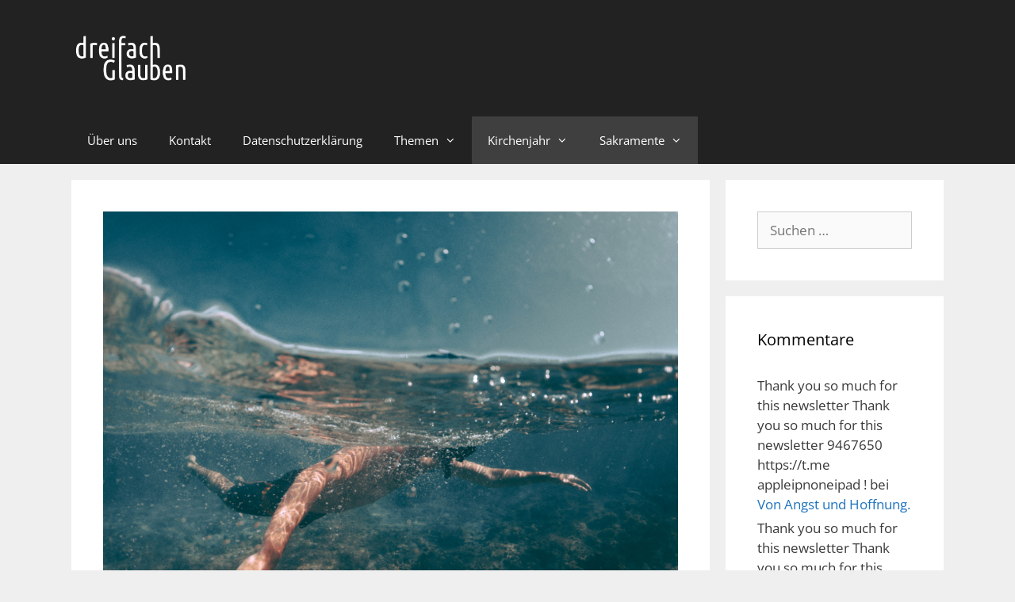

--- FILE ---
content_type: text/html; charset=UTF-8
request_url: https://dreifachglauben.de/sakramente/firmung/ertrinkende-menschen-schweigen/
body_size: 9110
content:
<!DOCTYPE html><html lang="de"><head><meta charset="UTF-8"><meta name='robots' content='index, follow, max-image-preview:large, max-snippet:-1, max-video-preview:-1' /><meta name="viewport" content="width=device-width, initial-scale=1"> <!-- This site is optimized with the Yoast SEO plugin v26.7 - https://yoast.com/wordpress/plugins/seo/ --><link media="all" href="https://dreifachglauben.de/wp-content/cache/autoptimize/css/autoptimize_8192de629d505b785b4158fdc7a5c036.css" rel="stylesheet"><title>Ertrinkende Menschen schweigen - dreifach glauben</title><meta name="description" content="Ertrinkende schweigen und gehen unter. Denn Ertrinken ist eine Erschöpfung. Ein nicht mehr Können. Der Kopf ist unter Wasser." /><link rel="canonical" href="https://dreifachglauben.de/sakramente/firmung/ertrinkende-menschen-schweigen/" /><meta property="og:locale" content="de_DE" /><meta property="og:type" content="article" /><meta property="og:title" content="Ertrinkende Menschen schweigen - dreifach glauben" /><meta property="og:description" content="Ertrinkende schweigen und gehen unter. Denn Ertrinken ist eine Erschöpfung. Ein nicht mehr Können. Der Kopf ist unter Wasser." /><meta property="og:url" content="https://dreifachglauben.de/sakramente/firmung/ertrinkende-menschen-schweigen/" /><meta property="og:site_name" content="dreifach glauben" /><meta property="article:publisher" content="https://www.facebook.com/dreifachglauben" /><meta property="article:author" content="http://facebook.com/sigmahlm" /><meta property="article:published_time" content="2018-07-29T05:00:36+00:00" /><meta property="article:modified_time" content="2020-04-03T12:46:08+00:00" /><meta property="og:image" content="https://dreifachglauben.de/wp-content/uploads/2018/07/channey-511858-unsplash.jpg" /><meta property="og:image:width" content="3564" /><meta property="og:image:height" content="2673" /><meta property="og:image:type" content="image/jpeg" /><meta name="author" content="Tobias Sauer" /><meta name="twitter:card" content="summary_large_image" /><meta name="twitter:creator" content="@dreifachglauben" /><meta name="twitter:site" content="@dreifachglauben" /><meta name="twitter:label1" content="Verfasst von" /><meta name="twitter:data1" content="Tobias Sauer" /><meta name="twitter:label2" content="Geschätzte Lesezeit" /><meta name="twitter:data2" content="1 Minute" /> <script type="application/ld+json" class="yoast-schema-graph">{"@context":"https://schema.org","@graph":[{"@type":"Article","@id":"https://dreifachglauben.de/sakramente/firmung/ertrinkende-menschen-schweigen/#article","isPartOf":{"@id":"https://dreifachglauben.de/sakramente/firmung/ertrinkende-menschen-schweigen/"},"author":{"name":"Tobias Sauer","@id":"https://dreifachglauben.de/#/schema/person/549991973f7254d49d27bf50f27a702b"},"headline":"Ertrinkende Menschen schweigen","datePublished":"2018-07-29T05:00:36+00:00","dateModified":"2020-04-03T12:46:08+00:00","mainEntityOfPage":{"@id":"https://dreifachglauben.de/sakramente/firmung/ertrinkende-menschen-schweigen/"},"wordCount":162,"commentCount":0,"publisher":{"@id":"https://dreifachglauben.de/#organization"},"image":{"@id":"https://dreifachglauben.de/sakramente/firmung/ertrinkende-menschen-schweigen/#primaryimage"},"thumbnailUrl":"https://dreifachglauben.de/wp-content/uploads/2018/07/channey-511858-unsplash.jpg","keywords":["angst","Leben","Tod","Wasser"],"articleSection":["Allerheiligen","Aus dem Leben","Beichte","Firmung","Karwoche","Kirchenjahr","Pfingsten","Sakramente","Trauer &amp; Angst","Zusammenleben"],"inLanguage":"de","potentialAction":[{"@type":"CommentAction","name":"Comment","target":["https://dreifachglauben.de/sakramente/firmung/ertrinkende-menschen-schweigen/#respond"]}]},{"@type":"WebPage","@id":"https://dreifachglauben.de/sakramente/firmung/ertrinkende-menschen-schweigen/","url":"https://dreifachglauben.de/sakramente/firmung/ertrinkende-menschen-schweigen/","name":"Ertrinkende Menschen schweigen - dreifach glauben","isPartOf":{"@id":"https://dreifachglauben.de/#website"},"primaryImageOfPage":{"@id":"https://dreifachglauben.de/sakramente/firmung/ertrinkende-menschen-schweigen/#primaryimage"},"image":{"@id":"https://dreifachglauben.de/sakramente/firmung/ertrinkende-menschen-schweigen/#primaryimage"},"thumbnailUrl":"https://dreifachglauben.de/wp-content/uploads/2018/07/channey-511858-unsplash.jpg","datePublished":"2018-07-29T05:00:36+00:00","dateModified":"2020-04-03T12:46:08+00:00","description":"Ertrinkende schweigen und gehen unter. Denn Ertrinken ist eine Erschöpfung. Ein nicht mehr Können. Der Kopf ist unter Wasser.","breadcrumb":{"@id":"https://dreifachglauben.de/sakramente/firmung/ertrinkende-menschen-schweigen/#breadcrumb"},"inLanguage":"de","potentialAction":[{"@type":"ReadAction","target":["https://dreifachglauben.de/sakramente/firmung/ertrinkende-menschen-schweigen/"]}]},{"@type":"ImageObject","inLanguage":"de","@id":"https://dreifachglauben.de/sakramente/firmung/ertrinkende-menschen-schweigen/#primaryimage","url":"https://dreifachglauben.de/wp-content/uploads/2018/07/channey-511858-unsplash.jpg","contentUrl":"https://dreifachglauben.de/wp-content/uploads/2018/07/channey-511858-unsplash.jpg","width":3564,"height":2673,"caption":"Foto von Channey / Unsplash.com"},{"@type":"BreadcrumbList","@id":"https://dreifachglauben.de/sakramente/firmung/ertrinkende-menschen-schweigen/#breadcrumb","itemListElement":[{"@type":"ListItem","position":1,"name":"Startseite","item":"https://dreifachglauben.de/"},{"@type":"ListItem","position":2,"name":"Ertrinkende Menschen schweigen"}]},{"@type":"WebSite","@id":"https://dreifachglauben.de/#website","url":"https://dreifachglauben.de/","name":"dreifach glauben","description":"leben mit glauben. glauben mit leben.","publisher":{"@id":"https://dreifachglauben.de/#organization"},"potentialAction":[{"@type":"SearchAction","target":{"@type":"EntryPoint","urlTemplate":"https://dreifachglauben.de/?s={search_term_string}"},"query-input":{"@type":"PropertyValueSpecification","valueRequired":true,"valueName":"search_term_string"}}],"inLanguage":"de"},{"@type":"Organization","@id":"https://dreifachglauben.de/#organization","name":"dreifach glauben","url":"https://dreifachglauben.de/","logo":{"@type":"ImageObject","inLanguage":"de","@id":"https://dreifachglauben.de/#/schema/logo/image/","url":"https://dreifachglauben.de/wp-content/uploads/2015/10/ruach_schriftzug.png","contentUrl":"https://dreifachglauben.de/wp-content/uploads/2015/10/ruach_schriftzug.png","width":700,"height":180,"caption":"dreifach glauben"},"image":{"@id":"https://dreifachglauben.de/#/schema/logo/image/"},"sameAs":["https://www.facebook.com/dreifachglauben","https://x.com/dreifachglauben","https://instagram.com/dreifachglauben/"]},{"@type":"Person","@id":"https://dreifachglauben.de/#/schema/person/549991973f7254d49d27bf50f27a702b","name":"Tobias Sauer","image":{"@type":"ImageObject","inLanguage":"de","@id":"https://dreifachglauben.de/#/schema/person/image/","url":"https://secure.gravatar.com/avatar/447994d52c8f6ecc42e566d50341a60e993c0c05f87c8679291f7c5fdbfb6cc9?s=96&r=pg","contentUrl":"https://secure.gravatar.com/avatar/447994d52c8f6ecc42e566d50341a60e993c0c05f87c8679291f7c5fdbfb6cc9?s=96&r=pg","caption":"Tobias Sauer"},"description":"Katholischer Theologe und Initiator von ruach.jetzt. Auf der Suche nach einer Kirche von morgen mit dem Glauben der Menschen von heute.","sameAs":["http://facebook.com/sigmahlm"],"url":"https://dreifachglauben.de/author/tobias/"}]}</script> <!-- / Yoast SEO plugin. --><link rel="alternate" type="application/rss+xml" title="dreifach glauben &raquo; Feed" href="https://dreifachglauben.de/feed/" /><link rel="alternate" type="application/rss+xml" title="dreifach glauben &raquo; Kommentar-Feed" href="https://dreifachglauben.de/comments/feed/" /><link rel="alternate" type="application/rss+xml" title="dreifach glauben &raquo; Ertrinkende Menschen schweigen Kommentar-Feed" href="https://dreifachglauben.de/sakramente/firmung/ertrinkende-menschen-schweigen/feed/" /> <!-- This site uses the Google Analytics by ExactMetrics plugin v8.11.1 - Using Analytics tracking - https://www.exactmetrics.com/ --> <!-- Note: ExactMetrics is not currently configured on this site. The site owner needs to authenticate with Google Analytics in the ExactMetrics settings panel. --> <!-- No tracking code set --> <!-- / Google Analytics by ExactMetrics --><link rel="https://api.w.org/" href="https://dreifachglauben.de/wp-json/" /><link rel="alternate" title="JSON" type="application/json" href="https://dreifachglauben.de/wp-json/wp/v2/posts/2459" /><link rel="EditURI" type="application/rsd+xml" title="RSD" href="https://dreifachglauben.de/xmlrpc.php?rsd" /><meta name="generator" content="WordPress 6.8.3" /><link rel='shortlink' href='https://dreifachglauben.de/?p=2459' /><link rel="alternate" title="oEmbed (JSON)" type="application/json+oembed" href="https://dreifachglauben.de/wp-json/oembed/1.0/embed?url=https%3A%2F%2Fdreifachglauben.de%2Fsakramente%2Ffirmung%2Fertrinkende-menschen-schweigen%2F" /><link rel="alternate" title="oEmbed (XML)" type="text/xml+oembed" href="https://dreifachglauben.de/wp-json/oembed/1.0/embed?url=https%3A%2F%2Fdreifachglauben.de%2Fsakramente%2Ffirmung%2Fertrinkende-menschen-schweigen%2F&#038;format=xml" /><link rel="amphtml" href="https://dreifachglauben.de/sakramente/firmung/ertrinkende-menschen-schweigen/amp/"><link rel="icon" href="https://dreifachglauben.de/wp-content/uploads/2015/06/fb_logo_big-558ad9d7v1_site_icon-150x150.png" sizes="32x32" /><link rel="icon" href="https://dreifachglauben.de/wp-content/uploads/2015/06/fb_logo_big-558ad9d7v1_site_icon-300x300.png" sizes="192x192" /><link rel="apple-touch-icon" href="https://dreifachglauben.de/wp-content/uploads/2015/06/fb_logo_big-558ad9d7v1_site_icon-300x300.png" /><meta name="msapplication-TileImage" content="https://dreifachglauben.de/wp-content/uploads/2015/06/fb_logo_big-558ad9d7v1_site_icon-300x300.png" /></head><body class="wp-singular post-template-default single single-post postid-2459 single-format-image wp-custom-logo wp-embed-responsive wp-theme-generatepress post-image-above-header post-image-aligned-center sticky-menu-fade right-sidebar nav-below-header separate-containers fluid-header active-footer-widgets-3 nav-aligned-left header-aligned-left dropdown-hover featured-image-active" itemtype="https://schema.org/Blog" itemscope> <a class="screen-reader-text skip-link" href="#content" title="Zum Inhalt springen">Zum Inhalt springen</a><header class="site-header" id="masthead" aria-label="Website"  itemtype="https://schema.org/WPHeader" itemscope><div class="inside-header grid-container grid-parent"><div class="site-logo"> <a href="https://dreifachglauben.de/" rel="home"> <img  class="header-image is-logo-image" alt="dreifach glauben" src="https://dreifachglauben.de/wp-content/uploads/2020/04/logo_dreifachglauben-white.png" /> </a></div></div></header><nav class="main-navigation sub-menu-right" id="site-navigation" aria-label="Primär"  itemtype="https://schema.org/SiteNavigationElement" itemscope><div class="inside-navigation grid-container grid-parent"> <button class="menu-toggle" aria-controls="primary-menu" aria-expanded="false"> <span class="mobile-menu">Menü</span> </button><div id="primary-menu" class="main-nav"><ul id="menu-topnav" class=" menu sf-menu"><li id="menu-item-6185" class="menu-item menu-item-type-post_type menu-item-object-page menu-item-6185"><a href="https://dreifachglauben.de/about/">Über uns</a></li><li id="menu-item-6184" class="menu-item menu-item-type-post_type menu-item-object-page menu-item-6184"><a href="https://dreifachglauben.de/kontakt/">Kontakt</a></li><li id="menu-item-6183" class="menu-item menu-item-type-post_type menu-item-object-page menu-item-6183"><a href="https://dreifachglauben.de/datenschutz/">Datenschutzerklärung</a></li><li id="menu-item-6297" class="menu-item menu-item-type-post_type menu-item-object-page menu-item-has-children menu-item-6297"><a href="https://dreifachglauben.de/themen/">Themen<span role="presentation" class="dropdown-menu-toggle"></span></a><ul class="sub-menu"><li id="menu-item-6298" class="menu-item menu-item-type-taxonomy menu-item-object-category current-post-ancestor current-menu-parent current-post-parent menu-item-6298"><a href="https://dreifachglauben.de/category/leben/">Aus dem Leben</a></li><li id="menu-item-6300" class="menu-item menu-item-type-taxonomy menu-item-object-category menu-item-6300"><a href="https://dreifachglauben.de/category/leben/lebenszeit/">Lebenszeit</a></li><li id="menu-item-6302" class="menu-item menu-item-type-taxonomy menu-item-object-category menu-item-6302"><a href="https://dreifachglauben.de/category/hoffnung-und-freude/">Hoffnung und Freude</a></li><li id="menu-item-6303" class="menu-item menu-item-type-taxonomy menu-item-object-category current-post-ancestor current-menu-parent current-post-parent menu-item-6303"><a href="https://dreifachglauben.de/category/leben/zusammenleben/">Zusammenleben</a></li><li id="menu-item-6305" class="menu-item menu-item-type-taxonomy menu-item-object-category menu-item-6305"><a href="https://dreifachglauben.de/category/glauben-vertrauen-zweifel/">Glauben.Vertrauen.Zweifel</a></li><li id="menu-item-6308" class="menu-item menu-item-type-taxonomy menu-item-object-category menu-item-6308"><a href="https://dreifachglauben.de/category/glauben-vertrauen-zweifel/vom-glauben/">Vom Glauben</a></li><li id="menu-item-6309" class="menu-item menu-item-type-taxonomy menu-item-object-category menu-item-6309"><a href="https://dreifachglauben.de/category/mut-und-aufbruch/">Mut und Aufbruch</a></li><li id="menu-item-6310" class="menu-item menu-item-type-taxonomy menu-item-object-category menu-item-6310"><a href="https://dreifachglauben.de/category/leben/alltagstreiben/">Alltagstreiben</a></li><li id="menu-item-6311" class="menu-item menu-item-type-taxonomy menu-item-object-category menu-item-6311"><a href="https://dreifachglauben.de/category/mut-und-aufbruch/aufbrueche/">Aufbrüche</a></li><li id="menu-item-6315" class="menu-item menu-item-type-taxonomy menu-item-object-category menu-item-6315"><a href="https://dreifachglauben.de/category/glauben-vertrauen-zweifel/vom-vertrauen/">Vom Vertrauen</a></li><li id="menu-item-6318" class="menu-item menu-item-type-taxonomy menu-item-object-category menu-item-6318"><a href="https://dreifachglauben.de/category/mut-und-aufbruch/mutiges/">Mutiges</a></li><li id="menu-item-6317" class="menu-item menu-item-type-taxonomy menu-item-object-category menu-item-6317"><a href="https://dreifachglauben.de/category/mut-und-aufbruch/nachfolge/">Nachfolge</a></li><li id="menu-item-6323" class="menu-item menu-item-type-taxonomy menu-item-object-category current-post-ancestor current-menu-parent current-post-parent menu-item-6323"><a href="https://dreifachglauben.de/category/trauer-angst/">Trauer &amp; Angst</a></li><li id="menu-item-6324" class="menu-item menu-item-type-taxonomy menu-item-object-category menu-item-6324"><a href="https://dreifachglauben.de/category/glauben-vertrauen-zweifel/vom-zweifel/">Vom Zweifel</a></li><li id="menu-item-6327" class="menu-item menu-item-type-taxonomy menu-item-object-category menu-item-6327"><a href="https://dreifachglauben.de/category/gebet/">Gebet</a></li></ul></li><li id="menu-item-6306" class="menu-item menu-item-type-taxonomy menu-item-object-category current-post-ancestor current-menu-parent current-post-parent menu-item-has-children menu-item-6306"><a href="https://dreifachglauben.de/category/kirchenjahr/">Kirchenjahr<span role="presentation" class="dropdown-menu-toggle"></span></a><ul class="sub-menu"><li id="menu-item-6301" class="menu-item menu-item-type-taxonomy menu-item-object-category menu-item-6301"><a href="https://dreifachglauben.de/category/kirchenjahr/advent/">Advent</a></li><li id="menu-item-6313" class="menu-item menu-item-type-taxonomy menu-item-object-category menu-item-6313"><a href="https://dreifachglauben.de/category/kirchenjahr/ostern/">Ostern</a></li><li id="menu-item-6304" class="menu-item menu-item-type-taxonomy menu-item-object-category menu-item-6304"><a href="https://dreifachglauben.de/category/kirchenjahr/fastenzeit/">Fastenzeit</a></li><li id="menu-item-6314" class="menu-item menu-item-type-taxonomy menu-item-object-category current-post-ancestor current-menu-parent current-post-parent menu-item-6314"><a href="https://dreifachglauben.de/category/kirchenjahr/pfingsten/">Pfingsten</a></li><li id="menu-item-6312" class="menu-item menu-item-type-taxonomy menu-item-object-category menu-item-6312"><a href="https://dreifachglauben.de/category/kirchenjahr/weihnachten/">Weihnachten</a></li><li id="menu-item-6316" class="menu-item menu-item-type-taxonomy menu-item-object-category current-post-ancestor current-menu-parent current-post-parent menu-item-6316"><a href="https://dreifachglauben.de/category/kirchenjahr/karwoche/">Karwoche</a></li><li id="menu-item-6326" class="menu-item menu-item-type-taxonomy menu-item-object-category current-post-ancestor current-menu-parent current-post-parent menu-item-6326"><a href="https://dreifachglauben.de/category/kirchenjahr/allerheiligen/">Allerheiligen</a></li><li id="menu-item-6321" class="menu-item menu-item-type-taxonomy menu-item-object-category menu-item-6321"><a href="https://dreifachglauben.de/category/sakramente/kommunion/">Kommunion</a></li></ul></li><li id="menu-item-6319" class="menu-item menu-item-type-taxonomy menu-item-object-category current-post-ancestor current-menu-parent current-post-parent menu-item-has-children menu-item-6319"><a href="https://dreifachglauben.de/category/sakramente/">Sakramente<span role="presentation" class="dropdown-menu-toggle"></span></a><ul class="sub-menu"><li id="menu-item-6299" class="menu-item menu-item-type-taxonomy menu-item-object-category current-post-ancestor current-menu-parent current-post-parent menu-item-6299"><a href="https://dreifachglauben.de/category/sakramente/firmung/">Firmung</a></li><li id="menu-item-6320" class="menu-item menu-item-type-taxonomy menu-item-object-category menu-item-6320"><a href="https://dreifachglauben.de/category/sakramente/ehe/">Ehe</a></li><li id="menu-item-6322" class="menu-item menu-item-type-taxonomy menu-item-object-category menu-item-6322"><a href="https://dreifachglauben.de/category/sakramente/taufe/">Taufe</a></li><li id="menu-item-6307" class="menu-item menu-item-type-taxonomy menu-item-object-category current-post-ancestor current-menu-parent current-post-parent menu-item-6307"><a href="https://dreifachglauben.de/category/sakramente/beichte/">Beichte</a></li></ul></li></ul></div></div></nav><div class="site grid-container container hfeed grid-parent" id="page"><div class="site-content" id="content"><div class="content-area grid-parent mobile-grid-100 grid-75 tablet-grid-75" id="primary"><main class="site-main" id="main"><article id="post-2459" class="post-2459 post type-post status-publish format-image has-post-thumbnail hentry category-allerheiligen category-leben category-beichte category-firmung category-karwoche category-kirchenjahr category-pfingsten category-sakramente category-trauer-angst category-zusammenleben tag-angst tag-leben tag-tod tag-wasser post_format-post-format-image infinite-scroll-item" itemtype="https://schema.org/CreativeWork" itemscope><div class="inside-article"><div class="featured-image  page-header-image-single "> <img width="3564" height="2673" src="https://dreifachglauben.de/wp-content/uploads/2018/07/channey-511858-unsplash.jpg" class="attachment-full size-full" alt="" itemprop="image" decoding="async" fetchpriority="high" srcset="https://dreifachglauben.de/wp-content/uploads/2018/07/channey-511858-unsplash.jpg 3564w, https://dreifachglauben.de/wp-content/uploads/2018/07/channey-511858-unsplash-300x225.jpg 300w, https://dreifachglauben.de/wp-content/uploads/2018/07/channey-511858-unsplash-768x576.jpg 768w, https://dreifachglauben.de/wp-content/uploads/2018/07/channey-511858-unsplash-1024x768.jpg 1024w" sizes="(max-width: 3564px) 100vw, 3564px" /></div><header class="entry-header"><h1 class="entry-title" itemprop="headline">Ertrinkende Menschen schweigen</h1><div class="entry-meta"> <span class="posted-on"><time class="updated" datetime="2020-04-03T14:46:08+02:00" itemprop="dateModified">3. April 2020</time><time class="entry-date published" datetime="2018-07-29T07:00:36+02:00" itemprop="datePublished">29. Juli 2018</time></span> <span class="byline">von <span class="author vcard" itemprop="author" itemtype="https://schema.org/Person" itemscope><a class="url fn n" href="https://dreifachglauben.de/author/tobias/" title="Alle Beiträge von Tobias Sauer anzeigen" rel="author" itemprop="url"><span class="author-name" itemprop="name">Tobias Sauer</span></a></span></span></div></header><div class="entry-content" itemprop="text"><p style="text-align: left;">Letztens habe ich im Radio einen Bericht über die Gefahr von Baden in freien Gewässern gehört. Eindrücklich beschrieb darin ein Rettungsschwimmer, dass viele Menschen eben auch deswegen ertrinken, weil die Umstehenden nicht wissen, <a href="https://www.antenne.de/experten-tipps/gesundheit/badetod-so-sieht-ertrinken-wirklich-aus-und-so-koennt-ihr-helfen">wie ertrinken aussieht</a>.</p><p>Ertrinkende rufen nicht &#8211; wie im Film &#8211; um Hilfe oder winken wild mit den Armen. Ertrinkende schweigen und gehen unter. Denn Ertrinken ist eine Erschöpfung. Ein nicht mehr Können. Der Kopf ist unter Wasser. Und wenn die Ertrinkenden es schaffen, das Gesicht über das Wasser zu bekommen, dann müssen sie einatmen, um wichtige Sekunden bis zur ersehnten Rettung zu überbrücken.</p><p>Ertrinkende hören nicht mehr auf ihren Namen. Sie können sich nicht mehr bemerkbar machen.</p><p>Sie ertrinken ohne ein letztes Wort.</p><p>Der Mensch hat keine Stimme mehr, kann niemandem seine Geschichten erzählen, kein Wort geht währenddessen über seine Lippen. Der ertrinkende Mensch schweigt solange, bis jemand die Stimme für ihn findet.</p></div><footer class="entry-meta" aria-label="Beitragsmeta"> <span class="cat-links"><span class="screen-reader-text">Kategorien </span><a href="https://dreifachglauben.de/category/kirchenjahr/allerheiligen/" rel="category tag">Allerheiligen</a>, <a href="https://dreifachglauben.de/category/leben/" rel="category tag">Aus dem Leben</a>, <a href="https://dreifachglauben.de/category/sakramente/beichte/" rel="category tag">Beichte</a>, <a href="https://dreifachglauben.de/category/sakramente/firmung/" rel="category tag">Firmung</a>, <a href="https://dreifachglauben.de/category/kirchenjahr/karwoche/" rel="category tag">Karwoche</a>, <a href="https://dreifachglauben.de/category/kirchenjahr/" rel="category tag">Kirchenjahr</a>, <a href="https://dreifachglauben.de/category/kirchenjahr/pfingsten/" rel="category tag">Pfingsten</a>, <a href="https://dreifachglauben.de/category/sakramente/" rel="category tag">Sakramente</a>, <a href="https://dreifachglauben.de/category/trauer-angst/" rel="category tag">Trauer &amp; Angst</a>, <a href="https://dreifachglauben.de/category/leben/zusammenleben/" rel="category tag">Zusammenleben</a></span> <span class="tags-links"><span class="screen-reader-text">Schlagwörter </span><a href="https://dreifachglauben.de/tag/angst/" rel="tag">angst</a>, <a href="https://dreifachglauben.de/tag/leben/" rel="tag">Leben</a>, <a href="https://dreifachglauben.de/tag/tod/" rel="tag">Tod</a>, <a href="https://dreifachglauben.de/tag/wasser/" rel="tag">Wasser</a></span><nav id="nav-below" class="post-navigation" aria-label="Beiträge"><div class="nav-previous"><span class="prev"><a href="https://dreifachglauben.de/leben/maximal-alt/" rel="prev">Maximal alt.</a></span></div><div class="nav-next"><span class="next"><a href="https://dreifachglauben.de/sakramente/firmung/leben-auf-pause/" rel="next">Leben auf Pause</a></span></div></nav></footer></div></article><div class="comments-area"><div id="comments"><div id="respond" class="comment-respond"><h3 id="reply-title" class="comment-reply-title">Schreibe einen Kommentar <small><a rel="nofollow" id="cancel-comment-reply-link" href="/sakramente/firmung/ertrinkende-menschen-schweigen/#respond" style="display:none;">Antworten abbrechen</a></small></h3><form action="https://dreifachglauben.de/wp-comments-post.php" method="post" id="commentform" class="comment-form"><p class="comment-form-comment"><label for="comment" class="screen-reader-text">Kommentar</label><textarea autocomplete="new-password"  id="f54f2b74f1"  name="f54f2b74f1"   cols="45" rows="8" required></textarea><textarea id="comment" aria-label="hp-comment" aria-hidden="true" name="comment" autocomplete="new-password" style="padding:0 !important;clip:rect(1px, 1px, 1px, 1px) !important;position:absolute !important;white-space:nowrap !important;height:1px !important;width:1px !important;overflow:hidden !important;" tabindex="-1"></textarea><script data-noptimize>document.getElementById("comment").setAttribute( "id", "ac6b390531c2ff2c554acd63e6df7a29" );document.getElementById("f54f2b74f1").setAttribute( "id", "comment" );</script></p><label for="author" class="screen-reader-text">Name</label><input placeholder="Name" id="author" name="author" type="text" value="" size="30" /> <label for="email" class="screen-reader-text">E-Mail</label><input placeholder="E-Mail" id="email" name="email" type="email" value="" size="30" /> <label for="url" class="screen-reader-text">Website</label><input placeholder="Website" id="url" name="url" type="url" value="" size="30" /><p class="form-submit"><input name="submit" type="submit" id="submit" class="submit" value="Kommentar abschicken" /> <input type='hidden' name='comment_post_ID' value='2459' id='comment_post_ID' /> <input type='hidden' name='comment_parent' id='comment_parent' value='0' /></p></form></div><!-- #respond --></div><!-- #comments --></div></main></div><div class="widget-area sidebar is-right-sidebar grid-25 tablet-grid-25 grid-parent" id="right-sidebar"><div class="inside-right-sidebar"><aside id="search-2" class="widget inner-padding widget_search"><form method="get" class="search-form" action="https://dreifachglauben.de/"> <label> <span class="screen-reader-text">Suche nach:</span> <input type="search" class="search-field" placeholder="Suchen …" value="" name="s" title="Suche nach:"> </label> <input type="submit" class="search-submit" value="Suchen"></form></aside><aside id="recent-comments-2" class="widget inner-padding widget_recent_comments"><h2 class="widget-title">Kommentare</h2><ul id="recentcomments"><li class="recentcomments"><span class="comment-author-link">Thank you so much for this newsletter Thank you so much for this newsletter 9467650 https://t.me appleipnoneipad !</span> bei <a href="https://dreifachglauben.de/leben/von-angst-und-hoffnung/#comment-38081">Von Angst und Hoffnung.</a></li><li class="recentcomments"><span class="comment-author-link">Thank you so much for this newsletter Thank you so much for this newsletter 4986350 https://t.me appleipnoneipad !</span> bei <a href="https://dreifachglauben.de/leben/von-angst-und-hoffnung/#comment-37700">Von Angst und Hoffnung.</a></li><li class="recentcomments"><span class="comment-author-link"><a href="https://ourgames.net/subway-surfers" class="url" rel="ugc external nofollow">Subway Surfers</a></span> bei <a href="https://dreifachglauben.de/leben/sie-wird-wieder-auferstehen/#comment-36340">Sie wird wieder auferstehen</a></li><li class="recentcomments"><span class="comment-author-link"><a href="https://www.winner12.ai/" class="url" rel="ugc external nofollow">Football predictions</a></span> bei <a href="https://dreifachglauben.de/leben/sie-wird-wieder-auferstehen/#comment-35626">Sie wird wieder auferstehen</a></li><li class="recentcomments"><span class="comment-author-link"><a href="https://www.icebreakergames.site/" class="url" rel="ugc external nofollow">Ice Breaker Games</a></span> bei <a href="https://dreifachglauben.de/leben/ab-in-die-tonne-mit-der-bibel/#comment-35333">Ab in die Tonne mit der Bibel!</a></li></ul></aside><aside id="categories-2" class="widget inner-padding widget_categories"><h2 class="widget-title">Kategorien</h2><ul><li class="cat-item cat-item-755"><a href="https://dreifachglauben.de/category/kirchenjahr/advent/">Advent</a></li><li class="cat-item cat-item-757"><a href="https://dreifachglauben.de/category/kirchenjahr/allerheiligen/">Allerheiligen</a></li><li class="cat-item cat-item-771"><a href="https://dreifachglauben.de/category/leben/alltagstreiben/">Alltagstreiben</a></li><li class="cat-item cat-item-775"><a href="https://dreifachglauben.de/category/mut-und-aufbruch/aufbrueche/">Aufbrüche</a></li><li class="cat-item cat-item-5"><a href="https://dreifachglauben.de/category/leben/">Aus dem Leben</a></li><li class="cat-item cat-item-765"><a href="https://dreifachglauben.de/category/sakramente/beichte/">Beichte</a></li><li class="cat-item cat-item-764"><a href="https://dreifachglauben.de/category/sakramente/ehe/">Ehe</a></li><li class="cat-item cat-item-756"><a href="https://dreifachglauben.de/category/kirchenjahr/fastenzeit/">Fastenzeit</a></li><li class="cat-item cat-item-767"><a href="https://dreifachglauben.de/category/sakramente/firmung/">Firmung</a></li><li class="cat-item cat-item-649"><a href="https://dreifachglauben.de/category/gebet/">Gebet</a></li><li class="cat-item cat-item-778"><a href="https://dreifachglauben.de/category/glauben-vertrauen-zweifel/">Glauben.Vertrauen.Zweifel</a></li><li class="cat-item cat-item-782"><a href="https://dreifachglauben.de/category/hoffnung-und-freude/">Hoffnung und Freude</a></li><li class="cat-item cat-item-1"><a href="https://dreifachglauben.de/category/allgemein/">In eigener Sache</a></li><li class="cat-item cat-item-759"><a href="https://dreifachglauben.de/category/kirchenjahr/karwoche/">Karwoche</a></li><li class="cat-item cat-item-751"><a href="https://dreifachglauben.de/category/kirchenjahr/">Kirchenjahr</a></li><li class="cat-item cat-item-766"><a href="https://dreifachglauben.de/category/sakramente/kommunion/">Kommunion</a></li><li class="cat-item cat-item-772"><a href="https://dreifachglauben.de/category/leben/lebenszeit/">Lebenszeit</a></li><li class="cat-item cat-item-774"><a href="https://dreifachglauben.de/category/mut-und-aufbruch/">Mut und Aufbruch</a></li><li class="cat-item cat-item-777"><a href="https://dreifachglauben.de/category/mut-und-aufbruch/mutiges/">Mutiges</a></li><li class="cat-item cat-item-776"><a href="https://dreifachglauben.de/category/mut-und-aufbruch/nachfolge/">Nachfolge</a></li><li class="cat-item cat-item-753"><a href="https://dreifachglauben.de/category/kirchenjahr/ostern/">Ostern</a></li><li class="cat-item cat-item-752"><a href="https://dreifachglauben.de/category/kirchenjahr/pfingsten/">Pfingsten</a></li><li class="cat-item cat-item-763"><a href="https://dreifachglauben.de/category/sakramente/">Sakramente</a></li><li class="cat-item cat-item-768"><a href="https://dreifachglauben.de/category/sakramente/taufe/">Taufe</a></li><li class="cat-item cat-item-769"><a href="https://dreifachglauben.de/category/trauer-angst/">Trauer &amp; Angst</a></li><li class="cat-item cat-item-10"><a href="https://dreifachglauben.de/category/videos/">Videos</a></li><li class="cat-item cat-item-779"><a href="https://dreifachglauben.de/category/glauben-vertrauen-zweifel/vom-glauben/">Vom Glauben</a></li><li class="cat-item cat-item-780"><a href="https://dreifachglauben.de/category/glauben-vertrauen-zweifel/vom-vertrauen/">Vom Vertrauen</a></li><li class="cat-item cat-item-781"><a href="https://dreifachglauben.de/category/glauben-vertrauen-zweifel/vom-zweifel/">Vom Zweifel</a></li><li class="cat-item cat-item-754"><a href="https://dreifachglauben.de/category/kirchenjahr/weihnachten/">Weihnachten</a></li><li class="cat-item cat-item-773"><a href="https://dreifachglauben.de/category/leben/zusammenleben/">Zusammenleben</a></li></ul></aside><aside id="archives-2" class="widget inner-padding widget_archive"><h2 class="widget-title">Archive</h2><ul><li><a href='https://dreifachglauben.de/2020/04/'>April 2020</a></li><li><a href='https://dreifachglauben.de/2020/03/'>März 2020</a></li><li><a href='https://dreifachglauben.de/2018/12/'>Dezember 2018</a></li><li><a href='https://dreifachglauben.de/2018/07/'>Juli 2018</a></li><li><a href='https://dreifachglauben.de/2018/06/'>Juni 2018</a></li><li><a href='https://dreifachglauben.de/2018/04/'>April 2018</a></li><li><a href='https://dreifachglauben.de/2018/03/'>März 2018</a></li><li><a href='https://dreifachglauben.de/2018/02/'>Februar 2018</a></li><li><a href='https://dreifachglauben.de/2018/01/'>Januar 2018</a></li><li><a href='https://dreifachglauben.de/2017/12/'>Dezember 2017</a></li><li><a href='https://dreifachglauben.de/2017/11/'>November 2017</a></li><li><a href='https://dreifachglauben.de/2017/10/'>Oktober 2017</a></li><li><a href='https://dreifachglauben.de/2017/09/'>September 2017</a></li><li><a href='https://dreifachglauben.de/2017/08/'>August 2017</a></li><li><a href='https://dreifachglauben.de/2017/04/'>April 2017</a></li><li><a href='https://dreifachglauben.de/2017/03/'>März 2017</a></li><li><a href='https://dreifachglauben.de/2017/02/'>Februar 2017</a></li><li><a href='https://dreifachglauben.de/2017/01/'>Januar 2017</a></li><li><a href='https://dreifachglauben.de/2016/12/'>Dezember 2016</a></li><li><a href='https://dreifachglauben.de/2016/11/'>November 2016</a></li><li><a href='https://dreifachglauben.de/2016/10/'>Oktober 2016</a></li><li><a href='https://dreifachglauben.de/2016/09/'>September 2016</a></li><li><a href='https://dreifachglauben.de/2016/08/'>August 2016</a></li><li><a href='https://dreifachglauben.de/2016/07/'>Juli 2016</a></li><li><a href='https://dreifachglauben.de/2016/06/'>Juni 2016</a></li><li><a href='https://dreifachglauben.de/2016/05/'>Mai 2016</a></li><li><a href='https://dreifachglauben.de/2016/04/'>April 2016</a></li><li><a href='https://dreifachglauben.de/2016/03/'>März 2016</a></li><li><a href='https://dreifachglauben.de/2016/02/'>Februar 2016</a></li><li><a href='https://dreifachglauben.de/2016/01/'>Januar 2016</a></li><li><a href='https://dreifachglauben.de/2015/12/'>Dezember 2015</a></li><li><a href='https://dreifachglauben.de/2015/11/'>November 2015</a></li><li><a href='https://dreifachglauben.de/2015/10/'>Oktober 2015</a></li><li><a href='https://dreifachglauben.de/2015/09/'>September 2015</a></li><li><a href='https://dreifachglauben.de/2015/08/'>August 2015</a></li><li><a href='https://dreifachglauben.de/2015/07/'>Juli 2015</a></li><li><a href='https://dreifachglauben.de/2015/06/'>Juni 2015</a></li></ul></aside></div></div></div></div><div class="site-footer"><div id="footer-widgets" class="site footer-widgets"><div class="footer-widgets-container grid-container grid-parent"><div class="inside-footer-widgets"><div class="footer-widget-1 grid-parent grid-33 tablet-grid-50 mobile-grid-100"><aside id="tag_cloud-3" class="widget inner-padding widget_tag_cloud"><h2 class="widget-title">Schlagwörter</h2><div class="tagcloud"><a href="https://dreifachglauben.de/tag/abbruch/" class="tag-cloud-link tag-link-178 tag-link-position-1" style="font-size: 11.315789473684pt;" aria-label="Abbruch (5 Einträge)">Abbruch</a> <a href="https://dreifachglauben.de/tag/abschied/" class="tag-cloud-link tag-link-459 tag-link-position-2" style="font-size: 8pt;" aria-label="abschied (3 Einträge)">abschied</a> <a href="https://dreifachglauben.de/tag/advent/" class="tag-cloud-link tag-link-177 tag-link-position-3" style="font-size: 13.526315789474pt;" aria-label="Advent (7 Einträge)">Advent</a> <a href="https://dreifachglauben.de/tag/alltag/" class="tag-cloud-link tag-link-27 tag-link-position-4" style="font-size: 16.842105263158pt;" aria-label="alltag (11 Einträge)">alltag</a> <a href="https://dreifachglauben.de/tag/alltagstreiben/" class="tag-cloud-link tag-link-789 tag-link-position-5" style="font-size: 9.8421052631579pt;" aria-label="Alltagstreiben (4 Einträge)">Alltagstreiben</a> <a href="https://dreifachglauben.de/tag/angst/" class="tag-cloud-link tag-link-268 tag-link-position-6" style="font-size: 13.526315789474pt;" aria-label="angst (7 Einträge)">angst</a> <a href="https://dreifachglauben.de/tag/aufbruch/" class="tag-cloud-link tag-link-231 tag-link-position-7" style="font-size: 16.842105263158pt;" aria-label="aufbruch (11 Einträge)">aufbruch</a> <a href="https://dreifachglauben.de/tag/augenblick/" class="tag-cloud-link tag-link-458 tag-link-position-8" style="font-size: 8pt;" aria-label="augenblick (3 Einträge)">augenblick</a> <a href="https://dreifachglauben.de/tag/entscheidung/" class="tag-cloud-link tag-link-257 tag-link-position-9" style="font-size: 9.8421052631579pt;" aria-label="entscheidung (4 Einträge)">entscheidung</a> <a href="https://dreifachglauben.de/tag/fasten/" class="tag-cloud-link tag-link-355 tag-link-position-10" style="font-size: 8pt;" aria-label="fasten (3 Einträge)">fasten</a> <a href="https://dreifachglauben.de/tag/frage/" class="tag-cloud-link tag-link-411 tag-link-position-11" style="font-size: 8pt;" aria-label="Frage (3 Einträge)">Frage</a> <a href="https://dreifachglauben.de/tag/fragen/" class="tag-cloud-link tag-link-351 tag-link-position-12" style="font-size: 12.605263157895pt;" aria-label="fragen (6 Einträge)">fragen</a> <a href="https://dreifachglauben.de/tag/freiheit/" class="tag-cloud-link tag-link-397 tag-link-position-13" style="font-size: 9.8421052631579pt;" aria-label="freiheit (4 Einträge)">freiheit</a> <a href="https://dreifachglauben.de/tag/freunde/" class="tag-cloud-link tag-link-97 tag-link-position-14" style="font-size: 11.315789473684pt;" aria-label="freunde (5 Einträge)">freunde</a> <a href="https://dreifachglauben.de/tag/freundschaft/" class="tag-cloud-link tag-link-55 tag-link-position-15" style="font-size: 12.605263157895pt;" aria-label="Freundschaft (6 Einträge)">Freundschaft</a> <a href="https://dreifachglauben.de/tag/frieden/" class="tag-cloud-link tag-link-567 tag-link-position-16" style="font-size: 8pt;" aria-label="Frieden (3 Einträge)">Frieden</a> <a href="https://dreifachglauben.de/tag/gedanken/" class="tag-cloud-link tag-link-62 tag-link-position-17" style="font-size: 12.605263157895pt;" aria-label="Gedanken (6 Einträge)">Gedanken</a> <a href="https://dreifachglauben.de/tag/glaube/" class="tag-cloud-link tag-link-197 tag-link-position-18" style="font-size: 9.8421052631579pt;" aria-label="glaube (4 Einträge)">glaube</a> <a href="https://dreifachglauben.de/tag/glauben/" class="tag-cloud-link tag-link-318 tag-link-position-19" style="font-size: 9.8421052631579pt;" aria-label="glauben (4 Einträge)">glauben</a> <a href="https://dreifachglauben.de/tag/gott/" class="tag-cloud-link tag-link-11 tag-link-position-20" style="font-size: 19.052631578947pt;" aria-label="gott (15 Einträge)">gott</a> <a href="https://dreifachglauben.de/tag/handy/" class="tag-cloud-link tag-link-212 tag-link-position-21" style="font-size: 9.8421052631579pt;" aria-label="Handy (4 Einträge)">Handy</a> <a href="https://dreifachglauben.de/tag/hoffnung/" class="tag-cloud-link tag-link-49 tag-link-position-22" style="font-size: 14.447368421053pt;" aria-label="Hoffnung (8 Einträge)">Hoffnung</a> <a href="https://dreifachglauben.de/tag/ich/" class="tag-cloud-link tag-link-64 tag-link-position-23" style="font-size: 9.8421052631579pt;" aria-label="Ich (4 Einträge)">Ich</a> <a href="https://dreifachglauben.de/tag/jesus/" class="tag-cloud-link tag-link-109 tag-link-position-24" style="font-size: 8pt;" aria-label="jesus (3 Einträge)">jesus</a> <a href="https://dreifachglauben.de/tag/leben/" class="tag-cloud-link tag-link-72 tag-link-position-25" style="font-size: 22pt;" aria-label="Leben (22 Einträge)">Leben</a> <a href="https://dreifachglauben.de/tag/menschen/" class="tag-cloud-link tag-link-96 tag-link-position-26" style="font-size: 12.605263157895pt;" aria-label="menschen (6 Einträge)">menschen</a> <a href="https://dreifachglauben.de/tag/musik/" class="tag-cloud-link tag-link-161 tag-link-position-27" style="font-size: 14.447368421053pt;" aria-label="musik (8 Einträge)">musik</a> <a href="https://dreifachglauben.de/tag/musikvideo/" class="tag-cloud-link tag-link-369 tag-link-position-28" style="font-size: 9.8421052631579pt;" aria-label="musikvideo (4 Einträge)">musikvideo</a> <a href="https://dreifachglauben.de/tag/mut/" class="tag-cloud-link tag-link-201 tag-link-position-29" style="font-size: 11.315789473684pt;" aria-label="Mut (5 Einträge)">Mut</a> <a href="https://dreifachglauben.de/tag/nacht/" class="tag-cloud-link tag-link-403 tag-link-position-30" style="font-size: 8pt;" aria-label="nacht (3 Einträge)">nacht</a> <a href="https://dreifachglauben.de/tag/neuanfang/" class="tag-cloud-link tag-link-175 tag-link-position-31" style="font-size: 11.315789473684pt;" aria-label="neuanfang (5 Einträge)">neuanfang</a> <a href="https://dreifachglauben.de/tag/oma/" class="tag-cloud-link tag-link-163 tag-link-position-32" style="font-size: 9.8421052631579pt;" aria-label="oma (4 Einträge)">oma</a> <a href="https://dreifachglauben.de/tag/sinn/" class="tag-cloud-link tag-link-326 tag-link-position-33" style="font-size: 8pt;" aria-label="sinn (3 Einträge)">sinn</a> <a href="https://dreifachglauben.de/tag/sonne/" class="tag-cloud-link tag-link-25 tag-link-position-34" style="font-size: 8pt;" aria-label="sonne (3 Einträge)">sonne</a> <a href="https://dreifachglauben.de/tag/sprache/" class="tag-cloud-link tag-link-373 tag-link-position-35" style="font-size: 8pt;" aria-label="sprache (3 Einträge)">sprache</a> <a href="https://dreifachglauben.de/tag/sterben/" class="tag-cloud-link tag-link-597 tag-link-position-36" style="font-size: 9.8421052631579pt;" aria-label="sterben (4 Einträge)">sterben</a> <a href="https://dreifachglauben.de/tag/stress/" class="tag-cloud-link tag-link-299 tag-link-position-37" style="font-size: 8pt;" aria-label="stress (3 Einträge)">stress</a> <a href="https://dreifachglauben.de/tag/tod/" class="tag-cloud-link tag-link-491 tag-link-position-38" style="font-size: 9.8421052631579pt;" aria-label="Tod (4 Einträge)">Tod</a> <a href="https://dreifachglauben.de/tag/verantwortung/" class="tag-cloud-link tag-link-89 tag-link-position-39" style="font-size: 8pt;" aria-label="verantwortung (3 Einträge)">verantwortung</a> <a href="https://dreifachglauben.de/tag/vertrauen/" class="tag-cloud-link tag-link-45 tag-link-position-40" style="font-size: 12.605263157895pt;" aria-label="Vertrauen (6 Einträge)">Vertrauen</a> <a href="https://dreifachglauben.de/tag/vorbereitung/" class="tag-cloud-link tag-link-219 tag-link-position-41" style="font-size: 9.8421052631579pt;" aria-label="Vorbereitung (4 Einträge)">Vorbereitung</a> <a href="https://dreifachglauben.de/tag/weihnachten/" class="tag-cloud-link tag-link-223 tag-link-position-42" style="font-size: 11.315789473684pt;" aria-label="Weihnachten (5 Einträge)">Weihnachten</a> <a href="https://dreifachglauben.de/tag/weihnachtsmarkt/" class="tag-cloud-link tag-link-240 tag-link-position-43" style="font-size: 11.315789473684pt;" aria-label="weihnachtsmarkt (5 Einträge)">weihnachtsmarkt</a> <a href="https://dreifachglauben.de/tag/welt/" class="tag-cloud-link tag-link-81 tag-link-position-44" style="font-size: 9.8421052631579pt;" aria-label="Welt (4 Einträge)">Welt</a> <a href="https://dreifachglauben.de/tag/zeit/" class="tag-cloud-link tag-link-54 tag-link-position-45" style="font-size: 12.605263157895pt;" aria-label="Zeit (6 Einträge)">Zeit</a></div></aside></div><div class="footer-widget-2 grid-parent grid-33 tablet-grid-50 mobile-grid-100"><aside id="recent-posts-4" class="widget inner-padding widget_recent_entries"><h2 class="widget-title">Neueste Beiträge</h2><ul><li> <a href="https://dreifachglauben.de/leben/sie-wird-wieder-auferstehen/">Sie wird wieder auferstehen</a></li><li> <a href="https://dreifachglauben.de/mut-und-aufbruch/ein-loch-der-kirche/">Das Loch in der Kirche</a></li><li> <a href="https://dreifachglauben.de/leben/danke/">Danke</a></li><li> <a href="https://dreifachglauben.de/kirchenjahr/advent/meine-sehnsucht-hat-ein-zuhause/">Meine Sehnsucht hat ein Zuhause.</a></li><li> <a href="https://dreifachglauben.de/kirchenjahr/advent/frohe-weihnachten/">Frohe Weihnachten</a></li></ul></aside></div><div class="footer-widget-3 grid-parent grid-33 tablet-grid-50 mobile-grid-100"><aside id="recent-comments-4" class="widget inner-padding widget_recent_comments"><h2 class="widget-title">Neueste Kommentare</h2><ul id="recentcomments-4"><li class="recentcomments"><span class="comment-author-link">Thank you so much for this newsletter Thank you so much for this newsletter 9467650 https://t.me appleipnoneipad !</span> bei <a href="https://dreifachglauben.de/leben/von-angst-und-hoffnung/#comment-38081">Von Angst und Hoffnung.</a></li><li class="recentcomments"><span class="comment-author-link">Thank you so much for this newsletter Thank you so much for this newsletter 4986350 https://t.me appleipnoneipad !</span> bei <a href="https://dreifachglauben.de/leben/von-angst-und-hoffnung/#comment-37700">Von Angst und Hoffnung.</a></li><li class="recentcomments"><span class="comment-author-link"><a href="https://ourgames.net/subway-surfers" class="url" rel="ugc external nofollow">Subway Surfers</a></span> bei <a href="https://dreifachglauben.de/leben/sie-wird-wieder-auferstehen/#comment-36340">Sie wird wieder auferstehen</a></li><li class="recentcomments"><span class="comment-author-link"><a href="https://www.winner12.ai/" class="url" rel="ugc external nofollow">Football predictions</a></span> bei <a href="https://dreifachglauben.de/leben/sie-wird-wieder-auferstehen/#comment-35626">Sie wird wieder auferstehen</a></li><li class="recentcomments"><span class="comment-author-link"><a href="https://www.icebreakergames.site/" class="url" rel="ugc external nofollow">Ice Breaker Games</a></span> bei <a href="https://dreifachglauben.de/leben/ab-in-die-tonne-mit-der-bibel/#comment-35333">Ab in die Tonne mit der Bibel!</a></li></ul></aside></div></div></div></div><footer class="site-info" aria-label="Website"  itemtype="https://schema.org/WPFooter" itemscope><div class="inside-site-info grid-container grid-parent"><div class="copyright-bar"> <span class="copyright">&copy; 2026 dreifach glauben</span> &bull; Erstellt mit <a href="https://generatepress.com" itemprop="url">GeneratePress</a></div></div></footer></div> <script type="speculationrules">{"prefetch":[{"source":"document","where":{"and":[{"href_matches":"\/*"},{"not":{"href_matches":["\/wp-*.php","\/wp-admin\/*","\/wp-content\/uploads\/*","\/wp-content\/*","\/wp-content\/plugins\/*","\/wp-content\/themes\/generatepress\/*","\/*\\?(.+)"]}},{"not":{"selector_matches":"a[rel~=\"nofollow\"]"}},{"not":{"selector_matches":".no-prefetch, .no-prefetch a"}}]},"eagerness":"conservative"}]}</script> <!-- Instagram Feed JS --> <!--[if lte IE 11]> <script src="https://dreifachglauben.de/wp-content/themes/generatepress/assets/js/classList.min.js?ver=3.6.0" id="generate-classlist-js"></script> <![endif]--> <script defer src="https://dreifachglauben.de/wp-content/cache/autoptimize/js/autoptimize_468c51d4afcc0e287808388189c1ef0c.js"></script></body></html>